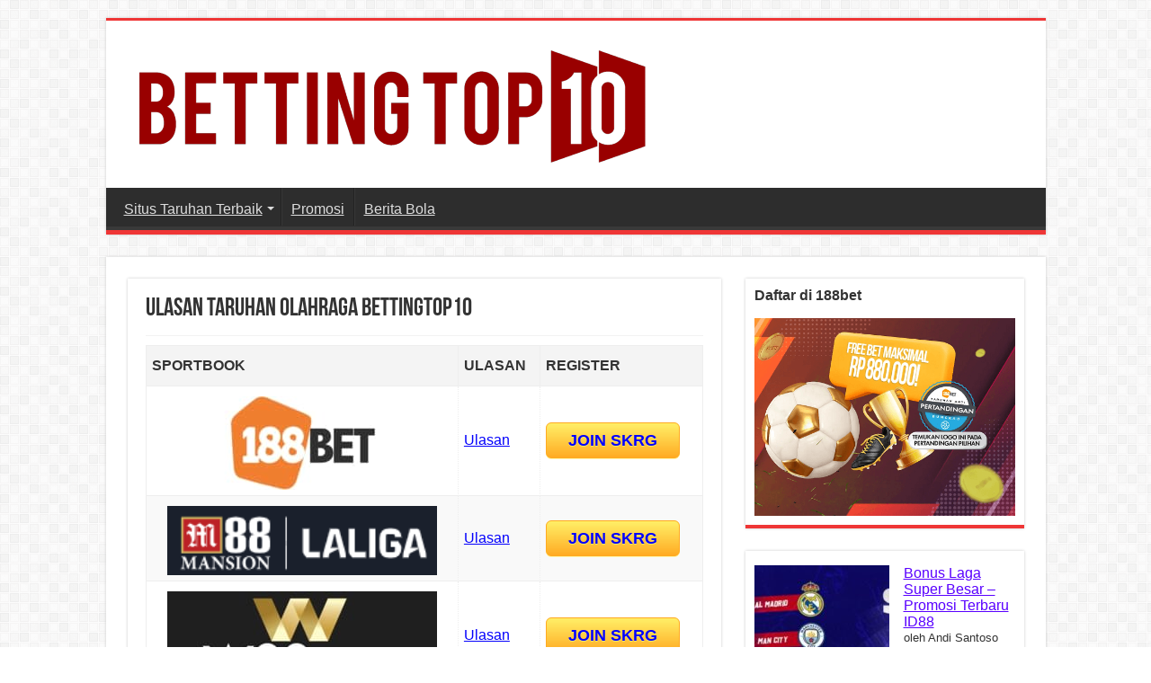

--- FILE ---
content_type: text/html; charset=UTF-8
request_url: https://topindobets.com/
body_size: 18912
content:
<!DOCTYPE html>
<html lang="id" prefix="og: http://ogp.me/ns#" amp="" data-amp-auto-lightbox-disable transformed="self;v=1" i-amphtml-layout="" i-amphtml-no-boilerplate="">
<head><meta charset="UTF-8"><meta name="viewport" content="width=device-width"><link rel="preconnect" href="https://cdn.ampproject.org"><style amp-runtime="" i-amphtml-version="012512221826001">html{overflow-x:hidden!important}html.i-amphtml-fie{height:100%!important;width:100%!important}html:not([amp4ads]),html:not([amp4ads]) body{height:auto!important}html:not([amp4ads]) body{margin:0!important}body{-webkit-text-size-adjust:100%;-moz-text-size-adjust:100%;-ms-text-size-adjust:100%;text-size-adjust:100%}html.i-amphtml-singledoc.i-amphtml-embedded{-ms-touch-action:pan-y pinch-zoom;touch-action:pan-y pinch-zoom}html.i-amphtml-fie>body,html.i-amphtml-singledoc>body{overflow:visible!important}html.i-amphtml-fie:not(.i-amphtml-inabox)>body,html.i-amphtml-singledoc:not(.i-amphtml-inabox)>body{position:relative!important}html.i-amphtml-ios-embed-legacy>body{overflow-x:hidden!important;overflow-y:auto!important;position:absolute!important}html.i-amphtml-ios-embed{overflow-y:auto!important;position:static}#i-amphtml-wrapper{overflow-x:hidden!important;overflow-y:auto!important;position:absolute!important;top:0!important;left:0!important;right:0!important;bottom:0!important;margin:0!important;display:block!important}html.i-amphtml-ios-embed.i-amphtml-ios-overscroll,html.i-amphtml-ios-embed.i-amphtml-ios-overscroll>#i-amphtml-wrapper{-webkit-overflow-scrolling:touch!important}#i-amphtml-wrapper>body{position:relative!important;border-top:1px solid transparent!important}#i-amphtml-wrapper+body{visibility:visible}#i-amphtml-wrapper+body .i-amphtml-lightbox-element,#i-amphtml-wrapper+body[i-amphtml-lightbox]{visibility:hidden}#i-amphtml-wrapper+body[i-amphtml-lightbox] .i-amphtml-lightbox-element{visibility:visible}#i-amphtml-wrapper.i-amphtml-scroll-disabled,.i-amphtml-scroll-disabled{overflow-x:hidden!important;overflow-y:hidden!important}amp-instagram{padding:54px 0px 0px!important;background-color:#fff}amp-iframe iframe{box-sizing:border-box!important}[amp-access][amp-access-hide]{display:none}[subscriptions-dialog],body:not(.i-amphtml-subs-ready) [subscriptions-action],body:not(.i-amphtml-subs-ready) [subscriptions-section]{display:none!important}amp-experiment,amp-live-list>[update]{display:none}amp-list[resizable-children]>.i-amphtml-loading-container.amp-hidden{display:none!important}amp-list [fetch-error],amp-list[load-more] [load-more-button],amp-list[load-more] [load-more-end],amp-list[load-more] [load-more-failed],amp-list[load-more] [load-more-loading]{display:none}amp-list[diffable] div[role=list]{display:block}amp-story-page,amp-story[standalone]{min-height:1px!important;display:block!important;height:100%!important;margin:0!important;padding:0!important;overflow:hidden!important;width:100%!important}amp-story[standalone]{background-color:#000!important;position:relative!important}amp-story-page{background-color:#757575}amp-story .amp-active>div,amp-story .i-amphtml-loader-background{display:none!important}amp-story-page:not(:first-of-type):not([distance]):not([active]){transform:translateY(1000vh)!important}amp-autocomplete{position:relative!important;display:inline-block!important}amp-autocomplete>input,amp-autocomplete>textarea{padding:0.5rem;border:1px solid rgba(0,0,0,.33)}.i-amphtml-autocomplete-results,amp-autocomplete>input,amp-autocomplete>textarea{font-size:1rem;line-height:1.5rem}[amp-fx^=fly-in]{visibility:hidden}amp-script[nodom],amp-script[sandboxed]{position:fixed!important;top:0!important;width:1px!important;height:1px!important;overflow:hidden!important;visibility:hidden}
/*# sourceURL=/css/ampdoc.css*/[hidden]{display:none!important}.i-amphtml-element{display:inline-block}.i-amphtml-blurry-placeholder{transition:opacity 0.3s cubic-bezier(0.0,0.0,0.2,1)!important;pointer-events:none}[layout=nodisplay]:not(.i-amphtml-element){display:none!important}.i-amphtml-layout-fixed,[layout=fixed][width][height]:not(.i-amphtml-layout-fixed){display:inline-block;position:relative}.i-amphtml-layout-responsive,[layout=responsive][width][height]:not(.i-amphtml-layout-responsive),[width][height][heights]:not([layout]):not(.i-amphtml-layout-responsive),[width][height][sizes]:not(img):not([layout]):not(.i-amphtml-layout-responsive){display:block;position:relative}.i-amphtml-layout-intrinsic,[layout=intrinsic][width][height]:not(.i-amphtml-layout-intrinsic){display:inline-block;position:relative;max-width:100%}.i-amphtml-layout-intrinsic .i-amphtml-sizer{max-width:100%}.i-amphtml-intrinsic-sizer{max-width:100%;display:block!important}.i-amphtml-layout-container,.i-amphtml-layout-fixed-height,[layout=container],[layout=fixed-height][height]:not(.i-amphtml-layout-fixed-height){display:block;position:relative}.i-amphtml-layout-fill,.i-amphtml-layout-fill.i-amphtml-notbuilt,[layout=fill]:not(.i-amphtml-layout-fill),body noscript>*{display:block;overflow:hidden!important;position:absolute;top:0;left:0;bottom:0;right:0}body noscript>*{position:absolute!important;width:100%;height:100%;z-index:2}body noscript{display:inline!important}.i-amphtml-layout-flex-item,[layout=flex-item]:not(.i-amphtml-layout-flex-item){display:block;position:relative;-ms-flex:1 1 auto;flex:1 1 auto}.i-amphtml-layout-fluid{position:relative}.i-amphtml-layout-size-defined{overflow:hidden!important}.i-amphtml-layout-awaiting-size{position:absolute!important;top:auto!important;bottom:auto!important}i-amphtml-sizer{display:block!important}@supports (aspect-ratio:1/1){i-amphtml-sizer.i-amphtml-disable-ar{display:none!important}}.i-amphtml-blurry-placeholder,.i-amphtml-fill-content{display:block;height:0;max-height:100%;max-width:100%;min-height:100%;min-width:100%;width:0;margin:auto}.i-amphtml-layout-size-defined .i-amphtml-fill-content{position:absolute;top:0;left:0;bottom:0;right:0}.i-amphtml-replaced-content,.i-amphtml-screen-reader{padding:0!important;border:none!important}.i-amphtml-screen-reader{position:fixed!important;top:0px!important;left:0px!important;width:4px!important;height:4px!important;opacity:0!important;overflow:hidden!important;margin:0!important;display:block!important;visibility:visible!important}.i-amphtml-screen-reader~.i-amphtml-screen-reader{left:8px!important}.i-amphtml-screen-reader~.i-amphtml-screen-reader~.i-amphtml-screen-reader{left:12px!important}.i-amphtml-screen-reader~.i-amphtml-screen-reader~.i-amphtml-screen-reader~.i-amphtml-screen-reader{left:16px!important}.i-amphtml-unresolved{position:relative;overflow:hidden!important}.i-amphtml-select-disabled{-webkit-user-select:none!important;-ms-user-select:none!important;user-select:none!important}.i-amphtml-notbuilt,[layout]:not(.i-amphtml-element),[width][height][heights]:not([layout]):not(.i-amphtml-element),[width][height][sizes]:not(img):not([layout]):not(.i-amphtml-element){position:relative;overflow:hidden!important;color:transparent!important}.i-amphtml-notbuilt:not(.i-amphtml-layout-container)>*,[layout]:not([layout=container]):not(.i-amphtml-element)>*,[width][height][heights]:not([layout]):not(.i-amphtml-element)>*,[width][height][sizes]:not([layout]):not(.i-amphtml-element)>*{display:none}amp-img:not(.i-amphtml-element)[i-amphtml-ssr]>img.i-amphtml-fill-content{display:block}.i-amphtml-notbuilt:not(.i-amphtml-layout-container),[layout]:not([layout=container]):not(.i-amphtml-element),[width][height][heights]:not([layout]):not(.i-amphtml-element),[width][height][sizes]:not(img):not([layout]):not(.i-amphtml-element){color:transparent!important;line-height:0!important}.i-amphtml-ghost{visibility:hidden!important}.i-amphtml-element>[placeholder],[layout]:not(.i-amphtml-element)>[placeholder],[width][height][heights]:not([layout]):not(.i-amphtml-element)>[placeholder],[width][height][sizes]:not([layout]):not(.i-amphtml-element)>[placeholder]{display:block;line-height:normal}.i-amphtml-element>[placeholder].amp-hidden,.i-amphtml-element>[placeholder].hidden{visibility:hidden}.i-amphtml-element:not(.amp-notsupported)>[fallback],.i-amphtml-layout-container>[placeholder].amp-hidden,.i-amphtml-layout-container>[placeholder].hidden{display:none}.i-amphtml-layout-size-defined>[fallback],.i-amphtml-layout-size-defined>[placeholder]{position:absolute!important;top:0!important;left:0!important;right:0!important;bottom:0!important;z-index:1}amp-img[i-amphtml-ssr]:not(.i-amphtml-element)>[placeholder]{z-index:auto}.i-amphtml-notbuilt>[placeholder]{display:block!important}.i-amphtml-hidden-by-media-query{display:none!important}.i-amphtml-element-error{background:red!important;color:#fff!important;position:relative!important}.i-amphtml-element-error:before{content:attr(error-message)}i-amp-scroll-container,i-amphtml-scroll-container{position:absolute;top:0;left:0;right:0;bottom:0;display:block}i-amp-scroll-container.amp-active,i-amphtml-scroll-container.amp-active{overflow:auto;-webkit-overflow-scrolling:touch}.i-amphtml-loading-container{display:block!important;pointer-events:none;z-index:1}.i-amphtml-notbuilt>.i-amphtml-loading-container{display:block!important}.i-amphtml-loading-container.amp-hidden{visibility:hidden}.i-amphtml-element>[overflow]{cursor:pointer;position:relative;z-index:2;visibility:hidden;display:initial;line-height:normal}.i-amphtml-layout-size-defined>[overflow]{position:absolute}.i-amphtml-element>[overflow].amp-visible{visibility:visible}template{display:none!important}.amp-border-box,.amp-border-box *,.amp-border-box :after,.amp-border-box :before{box-sizing:border-box}amp-pixel{display:none!important}amp-analytics,amp-auto-ads,amp-story-auto-ads{position:fixed!important;top:0!important;width:1px!important;height:1px!important;overflow:hidden!important;visibility:hidden}amp-story{visibility:hidden!important}html.i-amphtml-fie>amp-analytics{position:initial!important}[visible-when-invalid]:not(.visible),form [submit-error],form [submit-success],form [submitting]{display:none}amp-accordion{display:block!important}@media (min-width:1px){:where(amp-accordion>section)>:first-child{margin:0;background-color:#efefef;padding-right:20px;border:1px solid #dfdfdf}:where(amp-accordion>section)>:last-child{margin:0}}amp-accordion>section{float:none!important}amp-accordion>section>*{float:none!important;display:block!important;overflow:hidden!important;position:relative!important}amp-accordion,amp-accordion>section{margin:0}amp-accordion:not(.i-amphtml-built)>section>:last-child{display:none!important}amp-accordion:not(.i-amphtml-built)>section[expanded]>:last-child{display:block!important}
/*# sourceURL=/css/ampshared.css*/</style><meta property="og:title" content="Bettingtop10"><meta property="og:type" content="website"><meta property="og:description" content=""><meta property="og:url" content="https://topindobets.com/"><meta property="og:site_name" content="Bettingtop10"><meta name="robots" content="index, follow, max-image-preview:large, max-snippet:-1, max-video-preview:-1"><meta name="description" content="Kami berkomitmen untuk menghadirkan situs taruhan terbaik bagi semua pemain, baik pemain baru maupun yang sudah berpengalaman, dan dari berbagai latar belakang"><meta property="og:locale" content="id_ID"><meta property="og:type" content="website"><meta property="og:title" content="Taruhan Olahraga 2025 - Bettingtop10 Indonesia"><meta property="og:description" content="Kami berkomitmen untuk menghadirkan situs taruhan terbaik bagi semua pemain, baik pemain baru maupun yang sudah berpengalaman, dan dari berbagai latar belakang"><meta property="og:url" content="https://topindobets.com/"><meta property="og:site_name" content="Bettingtop10"><meta property="article:modified_time" content="2025-02-03T07:41:46+00:00"><meta property="og:image" content="https://topindobets.com/wp-content/uploads/2018/05/bettingtop10-logo-1024x249.png"><meta name="twitter:card" content="summary_large_image"><meta name="generator" content="WordPress 6.8.3"><meta name="generator" content="Site Kit by Google 1.170.0"><meta name="generator" content="Powered by WPBakery Page Builder - drag and drop page builder for WordPress."><meta name="google-site-verification" content="0oSmrXZTjSsOqgT4ZcLt8r-husRxa5hbd2QaBFoWUEg"><meta name="google-site-verification" content="NdyG3GFZ8VQthgUjW56-2ww2Dn2N9sAg-4SN3UVBJTI"><meta name="google-site-verification" content="CxFwGxus7PLLfT958d5NgCDT7W2NtmyPwqQznYav_AA"><meta name="google-site-verification" content="9yxoy8RfXtKkOekTmGvLSukeqCwqJRd7Ksbgn2-HUy4"><meta name="generator" content="AMP Plugin v2.5.5; mode=standard"><meta name="msapplication-TileImage" content="https://topindobets.com/wp-content/uploads/2017/10/cropped-Bettingtop10-fav-1-1-270x270.png"><link rel="dns-prefetch" href="//topindobets.com"><link rel="dns-prefetch" href="//www.googletagmanager.com"><link rel="preload" href="https://topindobets.com/wp-content/themes/sahifa/fonts/BebasNeue/BebasNeue-webfont.eot#iefix" as="font" crossorigin=""><link rel="preload" href="https://topindobets.com/wp-content/themes/sahifa/fonts/fontawesome/fontawesome-webfont.eot#iefix&amp;v=4.7.0" as="font" crossorigin=""><link rel="preload" href="https://topindobets.com/wp-content/themes/sahifa/fonts/tiefont/fontello.eot?14434071#iefix" as="font" crossorigin=""><link rel="preload" href="https://topindobets.com/wp-content/themes/sahifa/fonts/tiefont/fontello.svg" as="font" crossorigin=""><link rel="preload" href="https://topindobets.com/wp-content/plugins/js_composer/assets/fonts/vc_icons_v2/fonts/vcpb-plugin-icons.eot?f6ud62#iefix" as="font" crossorigin=""><link rel="preload" href="https://topindobets.com/wp-content/plugins/js_composer/assets/fonts/vc_grid/vc_grid_v1.eot#iefix-9hbgac" as="font" crossorigin=""><script async="" src="https://cdn.ampproject.org/v0.mjs" type="module" crossorigin="anonymous"></script><script async nomodule src="https://cdn.ampproject.org/v0.js" crossorigin="anonymous"></script><script async custom-element="amp-analytics" src="https://cdn.ampproject.org/v0/amp-analytics-0.1.mjs" type="module" crossorigin="anonymous"></script><script async nomodule src="https://cdn.ampproject.org/v0/amp-analytics-0.1.js" crossorigin="anonymous" custom-element="amp-analytics"></script><link rel="shortcut icon" href="https://topindobets.com/wp-content/uploads/2017/10/cropped-Bettingtop10-fav-1-1.png" title="Favicon"><link rel="icon" href="https://topindobets.com/wp-content/uploads/2017/10/cropped-Bettingtop10-fav-1-1-32x32.png" sizes="32x32"><link rel="icon" href="https://topindobets.com/wp-content/uploads/2017/10/cropped-Bettingtop10-fav-1-1-192x192.png" sizes="192x192"><style amp-custom="">img:is([sizes="auto" i], [sizes^="auto," i]){contain-intrinsic-size:3000px 1500px}:where(.wp-block-button__link){border-radius:9999px;box-shadow:none;padding:calc(.667em + 2px) calc(1.333em + 2px);text-decoration:none}:root :where(.wp-block-button .wp-block-button__link.is-style-outline),:root :where(.wp-block-button.is-style-outline>.wp-block-button__link){border:2px solid;padding:.667em 1.333em}:root :where(.wp-block-button .wp-block-button__link.is-style-outline:not(.has-text-color)),:root :where(.wp-block-button.is-style-outline>.wp-block-button__link:not(.has-text-color)){color:currentColor}:root :where(.wp-block-button .wp-block-button__link.is-style-outline:not(.has-background)),:root :where(.wp-block-button.is-style-outline>.wp-block-button__link:not(.has-background)){background-color:initial;background-image:none}:where(.wp-block-calendar table:not(.has-background) th){background:#ddd}:where(.wp-block-columns){margin-bottom:1.75em}:where(.wp-block-columns.has-background){padding:1.25em 2.375em}:where(.wp-block-post-comments input[type=submit]){border:none}:where(.wp-block-cover-image:not(.has-text-color)),:where(.wp-block-cover:not(.has-text-color)){color:#fff}:where(.wp-block-cover-image.is-light:not(.has-text-color)),:where(.wp-block-cover.is-light:not(.has-text-color)){color:#000}:root :where(.wp-block-cover h1:not(.has-text-color)),:root :where(.wp-block-cover h2:not(.has-text-color)),:root :where(.wp-block-cover h3:not(.has-text-color)),:root :where(.wp-block-cover h4:not(.has-text-color)),:root :where(.wp-block-cover h5:not(.has-text-color)),:root :where(.wp-block-cover h6:not(.has-text-color)),:root :where(.wp-block-cover p:not(.has-text-color)){color:inherit}:where(.wp-block-file){margin-bottom:1.5em}:where(.wp-block-file__button){border-radius:2em;display:inline-block;padding:.5em 1em}:where(.wp-block-file__button):is(a):active,:where(.wp-block-file__button):is(a):focus,:where(.wp-block-file__button):is(a):hover,:where(.wp-block-file__button):is(a):visited{box-shadow:none;color:#fff;opacity:.85;text-decoration:none}:where(.wp-block-group.wp-block-group-is-layout-constrained){position:relative}.wp-block-image>a,.wp-block-image>figure>a{display:inline-block}.wp-block-image img{box-sizing:border-box;height:auto;max-width:100%;vertical-align:bottom}.wp-block-image[data-amp-original-style*=border-radius] img,.wp-block-image[data-amp-original-style*=border-radius]>a{border-radius:inherit}.wp-block-image.aligncenter{text-align:center}.wp-block-image .aligncenter,.wp-block-image .alignleft,.wp-block-image .alignright,.wp-block-image.aligncenter,.wp-block-image.alignleft,.wp-block-image.alignright{display:table}.wp-block-image .alignleft{float:left;margin:.5em 1em .5em 0}.wp-block-image .alignright{float:right;margin:.5em 0 .5em 1em}.wp-block-image .aligncenter{margin-left:auto;margin-right:auto}.wp-block-image :where(figcaption){margin-bottom:1em;margin-top:.5em}.wp-block-image figure{margin:0}@keyframes show-content-image{0%{visibility:hidden}99%{visibility:hidden}to{visibility:visible}}@keyframes turn-on-visibility{0%{opacity:0}to{opacity:1}}@keyframes turn-off-visibility{0%{opacity:1;visibility:visible}99%{opacity:0;visibility:visible}to{opacity:0;visibility:hidden}}@keyframes lightbox-zoom-in{0%{transform:translate(calc(( -100vw + var(--wp--lightbox-scrollbar-width) ) / 2 + var(--wp--lightbox-initial-left-position)),calc(-50vh + var(--wp--lightbox-initial-top-position))) scale(var(--wp--lightbox-scale))}to{transform:translate(-50%,-50%) scale(1)}}@keyframes lightbox-zoom-out{0%{transform:translate(-50%,-50%) scale(1);visibility:visible}99%{visibility:visible}to{transform:translate(calc(( -100vw + var(--wp--lightbox-scrollbar-width) ) / 2 + var(--wp--lightbox-initial-left-position)),calc(-50vh + var(--wp--lightbox-initial-top-position))) scale(var(--wp--lightbox-scale));visibility:hidden}}:where(.wp-block-latest-comments:not([data-amp-original-style*=line-height] .wp-block-latest-comments__comment)){line-height:1.1}:where(.wp-block-latest-comments:not([data-amp-original-style*=line-height] .wp-block-latest-comments__comment-excerpt p)){line-height:1.8}.has-dates :where(.wp-block-latest-comments:not([data-amp-original-style*=line-height])){line-height:1.5}.wp-block-latest-posts{box-sizing:border-box}.wp-block-latest-posts.alignleft{margin-right:2em}.wp-block-latest-posts.alignright{margin-left:2em}.wp-block-latest-posts.wp-block-latest-posts__list{list-style:none}.wp-block-latest-posts.wp-block-latest-posts__list li{clear:both;overflow-wrap:break-word}:root :where(.wp-block-latest-posts.is-grid){padding:0}:root :where(.wp-block-latest-posts.wp-block-latest-posts__list){padding-left:0}.wp-block-latest-posts__post-author,.wp-block-latest-posts__post-date{display:block;font-size:.8125em}.wp-block-latest-posts__post-excerpt{margin-bottom:1em;margin-top:.5em}.wp-block-latest-posts__featured-image a{display:inline-block}.wp-block-latest-posts__featured-image img{height:auto;max-width:100%;width:auto}.wp-block-latest-posts__featured-image.alignleft{float:left;margin-right:1em}.wp-block-latest-posts__featured-image.alignright{float:right;margin-left:1em}.wp-block-latest-posts__featured-image.aligncenter{margin-bottom:1em;text-align:center}ul{box-sizing:border-box}:root :where(.wp-block-list.has-background){padding:1.25em 2.375em}:where(.wp-block-navigation.has-background .wp-block-navigation-item a:not(.wp-element-button)),:where(.wp-block-navigation.has-background .wp-block-navigation-submenu a:not(.wp-element-button)){padding:.5em 1em}:where(.wp-block-navigation .wp-block-navigation__submenu-container .wp-block-navigation-item a:not(.wp-element-button)),:where(.wp-block-navigation .wp-block-navigation__submenu-container .wp-block-navigation-submenu a:not(.wp-element-button)),:where(.wp-block-navigation .wp-block-navigation__submenu-container .wp-block-navigation-submenu button.wp-block-navigation-item__content),:where(.wp-block-navigation .wp-block-navigation__submenu-container .wp-block-pages-list__item button.wp-block-navigation-item__content){padding:.5em 1em}@keyframes overlay-menu__fade-in-animation{0%{opacity:0;transform:translateY(.5em)}to{opacity:1;transform:translateY(0)}}:root :where(p.has-background){padding:1.25em 2.375em}:where(p.has-text-color:not(.has-link-color)) a{color:inherit}:where(.wp-block-post-excerpt){box-sizing:border-box;margin-bottom:var(--wp--style--block-gap);margin-top:var(--wp--style--block-gap)}:where(.wp-block-preformatted.has-background){padding:1.25em 2.375em}:where(.wp-block-search__button){border:1px solid #ccc;padding:6px 10px}:where(.wp-block-search__input){font-family:inherit;font-size:inherit;font-style:inherit;font-weight:inherit;letter-spacing:inherit;line-height:inherit;text-transform:inherit}:where(.wp-block-search__button-inside .wp-block-search__inside-wrapper){border:1px solid #949494;box-sizing:border-box;padding:4px}:where(.wp-block-search__button-inside .wp-block-search__inside-wrapper) :where(.wp-block-search__button){padding:4px 8px}:root :where(.wp-block-separator.is-style-dots){height:auto;line-height:1;text-align:center}:root :where(.wp-block-separator.is-style-dots):before{color:currentColor;content:"···";font-family:serif;font-size:1.5em;letter-spacing:2em;padding-left:2em}:root :where(.wp-block-site-logo.is-style-rounded){border-radius:9999px}:root :where(.wp-block-social-links .wp-social-link a){padding:.25em}:root :where(.wp-block-social-links.is-style-logos-only .wp-social-link a){padding:0}:root :where(.wp-block-social-links.is-style-pill-shape .wp-social-link a){padding-left:.6666666667em;padding-right:.6666666667em}:root :where(.wp-block-tag-cloud.is-style-outline){display:flex;flex-wrap:wrap;gap:1ch}:root :where(.wp-block-tag-cloud.is-style-outline a){border:1px solid;margin-right:0;padding:1ch 2ch}:root :where(.wp-block-tag-cloud.is-style-outline a):not(#_#_#_#_#_#_#_#_){font-size:unset;text-decoration:none}:root :where(.wp-block-table-of-contents){box-sizing:border-box}:where(.wp-block-term-description){box-sizing:border-box;margin-bottom:var(--wp--style--block-gap);margin-top:var(--wp--style--block-gap)}:where(pre.wp-block-verse){font-family:inherit}:root{--wp--preset--font-size--normal:16px;--wp--preset--font-size--huge:42px}.aligncenter{clear:both}html :where(.has-border-color){border-style:solid}html :where([data-amp-original-style*=border-top-color]){border-top-style:solid}html :where([data-amp-original-style*=border-right-color]){border-right-style:solid}html :where([data-amp-original-style*=border-bottom-color]){border-bottom-style:solid}html :where([data-amp-original-style*=border-left-color]){border-left-style:solid}html :where([data-amp-original-style*=border-width]){border-style:solid}html :where([data-amp-original-style*=border-top-width]){border-top-style:solid}html :where([data-amp-original-style*=border-right-width]){border-right-style:solid}html :where([data-amp-original-style*=border-bottom-width]){border-bottom-style:solid}html :where([data-amp-original-style*=border-left-width]){border-left-style:solid}html :where(img[class*=wp-image-]){height:auto;max-width:100%}:where(figure){margin:0 0 1em}html :where(.is-position-sticky){--wp-admin--admin-bar--position-offset:var(--wp-admin--admin-bar--height,0px)}@media screen and (max-width:600px){html :where(.is-position-sticky){--wp-admin--admin-bar--position-offset:0px}}:root{--wp--preset--aspect-ratio--square:1;--wp--preset--aspect-ratio--4-3:4/3;--wp--preset--aspect-ratio--3-4:3/4;--wp--preset--aspect-ratio--3-2:3/2;--wp--preset--aspect-ratio--2-3:2/3;--wp--preset--aspect-ratio--16-9:16/9;--wp--preset--aspect-ratio--9-16:9/16;--wp--preset--color--black:#000;--wp--preset--color--cyan-bluish-gray:#abb8c3;--wp--preset--color--white:#fff;--wp--preset--color--pale-pink:#f78da7;--wp--preset--color--vivid-red:#cf2e2e;--wp--preset--color--luminous-vivid-orange:#ff6900;--wp--preset--color--luminous-vivid-amber:#fcb900;--wp--preset--color--light-green-cyan:#7bdcb5;--wp--preset--color--vivid-green-cyan:#00d084;--wp--preset--color--pale-cyan-blue:#8ed1fc;--wp--preset--color--vivid-cyan-blue:#0693e3;--wp--preset--color--vivid-purple:#9b51e0;--wp--preset--gradient--vivid-cyan-blue-to-vivid-purple:linear-gradient(135deg,rgba(6,147,227,1) 0%,#9b51e0 100%);--wp--preset--gradient--light-green-cyan-to-vivid-green-cyan:linear-gradient(135deg,#7adcb4 0%,#00d082 100%);--wp--preset--gradient--luminous-vivid-amber-to-luminous-vivid-orange:linear-gradient(135deg,rgba(252,185,0,1) 0%,rgba(255,105,0,1) 100%);--wp--preset--gradient--luminous-vivid-orange-to-vivid-red:linear-gradient(135deg,rgba(255,105,0,1) 0%,#cf2e2e 100%);--wp--preset--gradient--very-light-gray-to-cyan-bluish-gray:linear-gradient(135deg,#eee 0%,#a9b8c3 100%);--wp--preset--gradient--cool-to-warm-spectrum:linear-gradient(135deg,#4aeadc 0%,#9778d1 20%,#cf2aba 40%,#ee2c82 60%,#fb6962 80%,#fef84c 100%);--wp--preset--gradient--blush-light-purple:linear-gradient(135deg,#ffceec 0%,#9896f0 100%);--wp--preset--gradient--blush-bordeaux:linear-gradient(135deg,#fecda5 0%,#fe2d2d 50%,#6b003e 100%);--wp--preset--gradient--luminous-dusk:linear-gradient(135deg,#ffcb70 0%,#c751c0 50%,#4158d0 100%);--wp--preset--gradient--pale-ocean:linear-gradient(135deg,#fff5cb 0%,#b6e3d4 50%,#33a7b5 100%);--wp--preset--gradient--electric-grass:linear-gradient(135deg,#caf880 0%,#71ce7e 100%);--wp--preset--gradient--midnight:linear-gradient(135deg,#020381 0%,#2874fc 100%);--wp--preset--font-size--small:13px;--wp--preset--font-size--medium:20px;--wp--preset--font-size--large:36px;--wp--preset--font-size--x-large:42px;--wp--preset--spacing--20:.44rem;--wp--preset--spacing--30:.67rem;--wp--preset--spacing--40:1rem;--wp--preset--spacing--50:1.5rem;--wp--preset--spacing--60:2.25rem;--wp--preset--spacing--70:3.38rem;--wp--preset--spacing--80:5.06rem;--wp--preset--shadow--natural:6px 6px 9px rgba(0,0,0,.2);--wp--preset--shadow--deep:12px 12px 50px rgba(0,0,0,.4);--wp--preset--shadow--sharp:6px 6px 0px rgba(0,0,0,.2);--wp--preset--shadow--outlined:6px 6px 0px -3px rgba(255,255,255,1),6px 6px rgba(0,0,0,1);--wp--preset--shadow--crisp:6px 6px 0px rgba(0,0,0,1)}:where(.is-layout-flex){gap:.5em}:where(.is-layout-grid){gap:.5em}:where(.wp-block-columns.is-layout-flex){gap:2em}:where(.wp-block-columns.is-layout-grid){gap:2em}:where(.wp-block-post-template.is-layout-flex){gap:1.25em}:where(.wp-block-post-template.is-layout-grid){gap:1.25em}.has-small-font-size:not(#_#_#_#_#_#_#_){font-size:var(--wp--preset--font-size--small)}:where(.wp-block-post-template.is-layout-flex){gap:1.25em}:where(.wp-block-post-template.is-layout-grid){gap:1.25em}:where(.wp-block-columns.is-layout-flex){gap:2em}:where(.wp-block-columns.is-layout-grid){gap:2em}:root :where(.wp-block-pullquote){font-size:1.5em;line-height:1.6}*{padding:0;margin:0;outline:none;list-style:none;border:0 none}*,*:before,*:after{-webkit-box-sizing:border-box;-moz-box-sizing:border-box;-ms-box-sizing:border-box;box-sizing:border-box}html{-ms-touch-action:manipulation;touch-action:manipulation}body{background:#fff url("https://topindobets.com/wp-content/themes/sahifa/images/patterns/body-bg7.png");color:#333;font-family:"Droid Sans",Arial,Verdana,sans-serif;font-size:13px}h1,h2{font-weight:normal}.alignright{float:right}.alignleft{float:left}.aligncenter{clear:both;margin-left:auto;margin-right:auto}a{color:#444;text-decoration:none}a:hover{color:#000}.clear{clear:both}#theme-header:after,#main-nav:after{display:block;visibility:hidden;clear:both;height:0;content:" "}a,.post-title a,.main-menu li a{-webkit-transition:all .2s ease-in-out;-moz-transition:all .2s ease-in-out;-ms-transition:all .2s ease-in-out;-o-transition:all .2s ease-in-out;transition:all .2s ease-in-out}::-moz-selection{background:#f9a386;color:#fff;text-shadow:none}::selection{background:#f9a386;color:#fff;text-shadow:none}::-webkit-scrollbar-track{background:#fff;-webkit-box-shadow:inset 1px 1px 2px #e0e0e0;border:1px solid #d8d8d8}::-webkit-scrollbar-thumb{background:#f88c00;-webkit-box-shadow:inset 1px 1px 2px rgba(155,155,155,.4)}::-webkit-scrollbar-thumb:hover{-webkit-box-shadow:inset 1px 1px 10px rgba(0,0,0,.3)}::-webkit-scrollbar-thumb:active{background:#888;-webkit-box-shadow:inset 1px 1px 2px rgba(0,0,0,.3)}@font-face{font-family:"BebasNeueRegular";src:url("https://topindobets.com/wp-content/themes/sahifa/fonts/BebasNeue/BebasNeue-webfont.eot");src:url("https://topindobets.com/wp-content/themes/sahifa/fonts/BebasNeue/BebasNeue-webfont.eot#iefix") format("embedded-opentype"),url("https://topindobets.com/wp-content/themes/sahifa/fonts/BebasNeue/BebasNeue-webfont.woff") format("woff"),url("https://topindobets.com/wp-content/themes/sahifa/fonts/BebasNeue/BebasNeue-webfont.ttf") format("truetype"),url("https://topindobets.com/wp-content/themes/sahifa/fonts/BebasNeue/BebasNeue-webfont.svg#BebasNeueRegular") format("svg");font-weight:normal;font-style:normal}@font-face{font-family:"FontAwesome";src:url("https://topindobets.com/wp-content/themes/sahifa/fonts/fontawesome/fontawesome-webfont.eot?v=4.7.0");src:url("https://topindobets.com/wp-content/themes/sahifa/fonts/fontawesome/fontawesome-webfont.eot#iefix&v=4.7.0") format("embedded-opentype"),url("https://topindobets.com/wp-content/themes/sahifa/fonts/fontawesome/fontawesome-webfont.woff2?v=4.7.0") format("woff2"),url("https://topindobets.com/wp-content/themes/sahifa/fonts/fontawesome/fontawesome-webfont.woff?v=4.7.0") format("woff"),url("https://topindobets.com/wp-content/themes/sahifa/fonts/fontawesome/fontawesome-webfont.ttf?v=4.7.0") format("truetype"),url("https://topindobets.com/wp-content/themes/sahifa/fonts/fontawesome/fontawesome-webfont.svg?v=4.7.0#fontawesomeregular") format("svg");font-weight:normal;font-style:normal}@-webkit-keyframes fa-spin{0%{-webkit-transform:rotate(0deg);transform:rotate(0deg)}100%{-webkit-transform:rotate(359deg);transform:rotate(359deg)}}@keyframes fa-spin{0%{-webkit-transform:rotate(0deg);transform:rotate(0deg)}100%{-webkit-transform:rotate(359deg);transform:rotate(359deg)}}.fa-facebook:before{content:""}.fa{display:inline-block;font:normal normal normal 14px/1 FontAwesome;font-size:inherit;text-rendering:auto;-webkit-font-smoothing:antialiased;-moz-osx-font-smoothing:grayscale;transform:none}@font-face{font-family:"tiefontello";src:url("https://topindobets.com/wp-content/themes/sahifa/fonts/tiefont/fontello.eot");src:url("https://topindobets.com/wp-content/themes/sahifa/fonts/tiefont/fontello.eot?14434071#iefix") format("embedded-opentype"),url("https://topindobets.com/wp-content/themes/sahifa/fonts/tiefont/fontello.woff") format("woff"),url("https://topindobets.com/wp-content/themes/sahifa/fonts/tiefont/fontello.ttf") format("truetype"),url("https://topindobets.com/wp-content/themes/sahifa/fonts/tiefont/fontello.svg") format("svg");font-weight:normal;font-style:normal}@media screen and (-webkit-min-device-pixel-ratio:0){@font-face{font-family:"tiefontello";src:url("https://topindobets.com/wp-content/themes/sahifa/fonts/tiefont/fontello.svg") format("svg")}}[class^="tieicon-"]:before,[class*=" tieicon-"]:before{font-family:"tiefontello";font-style:normal;font-weight:normal;speak:none;display:inline-block;text-decoration:inherit;min-width:1em;text-align:center;font-variant:normal;text-transform:none;line-height:1em}.wrapper-outer{position:relative}.background-cover{position:fixed;background-repeat:no-repeat;top:0;left:0;z-index:0;overflow:hidden;width:100%;height:100%;-webkit-background-size:cover;-moz-background-size:cover;-o-background-size:cover;background-size:cover}.container{width:1045px;margin:0 auto}#wrapper.boxed{margin:0 auto}#wrapper.boxed #theme-header,#wrapper.boxed #main-content{width:1045px;-webkit-box-shadow:0 0 3px #cacaca;-moz-box-shadow:0 0 3px #cacaca;box-shadow:0 0 3px #cacaca}#wrapper.boxed #main-content{padding-right:24px;padding-left:24px}#theme-header{background:#fff;margin:20px auto 25px;border-top:3px solid #f88c00;position:relative}#main-nav ul li.menu-item-has-children:after{position:absolute;right:7px;top:50%;display:inline-block;content:"";width:0;height:0;border:4px solid transparent;border-top:4px solid #bbb}#main-nav ul ul li.menu-item-has-children:after{border:4px solid transparent;border-left-color:#bbb}.footer-bottom .social-icons a{opacity:.5}.footer-bottom .social-icons a:hover{top:0;opacity:1}.footer-bottom .social-icons i:before{padding:0 2px;line-height:24px;font-size:14px}.header-content{padding:20px 15px;margin:0 auto}.logo{float:left}.logo img{max-width:100%}.logo h1,.logo h2{font:bold 32pt arial}.logo strong{display:none}.logo span{font-weight:normal;font-size:14px;display:block;clear:both}#main-nav{margin:0 auto;background:#2d2d2d;box-shadow:inset -1px -5px 0px -1px #393939;min-height:52px;border-bottom:5px solid #f88c00}#main-nav .container{position:relative}#main-nav .main-menu{margin-left:10px}#main-nav ul li{font-size:13px;position:relative;display:inline-block;float:left;border:1px solid #222;border-width:0 0 0 1px;height:42px}#main-nav ul li:first-child,#main-nav ul li:first-child a{border:0 none}#main-nav ul li:last-child a{border-right-width:0}#main-nav ul li a{display:block;height:42px;position:relative;line-height:47px;color:#ddd;padding:0 10px;border:1px solid #383838;border-width:0 0 0 1px}#main-nav ul li i.fa{margin-right:5px}#main-nav ul li.menu-item-has-children a{padding-right:20px}#main-nav ul li.menu-item-has-children:after{border-top-color:#ddd}#main-nav ul ul li.menu-item-has-children:after{border-left-color:#ddd}#main-nav ul > li.menu-item-has-children:hover > a:after{content:"";position:absolute;left:20px;top:36px;border-width:0 8px 8px;border-style:solid;border-color:transparent transparent #f88c00;display:block;width:0;z-index:200;-webkit-animation:tieFadeInDown .2s ease-in;-moz-animation:tieFadeInDown .2s ease-in;animation:tieFadeInDown .2s ease-in}#main-nav ul ul > li.menu-item-has-children:hover > a:after{display:none}#main-nav ul ul.sub-menu{width:200px;z-index:250}#main-nav ul ul ul.sub-menu{top:-2px}#main-nav .menu-sub-content{display:none;padding:0;position:absolute;z-index:205;border-top:2px solid #f88c00;background:#2d2d2d;color:#999;-webkit-box-shadow:0 3px 4px 1px rgba(0,0,0,.2);box-shadow:0 3px 4px 1px rgba(0,0,0,.2);-webkit-border-bottom-right-radius:3px;-webkit-border-bottom-left-radius:3px;-moz-border-radius-bottomright:3px;-moz-border-radius-bottomleft:3px;border-bottom-right-radius:3px;border-bottom-left-radius:3px}#main-nav ul ul li,#main-nav ul ul li:first-child{width:100%;border:0 none;border-bottom:1px solid #333;font-size:12px}#main-nav ul ul li:not(#_#_#_#_#_#_#_#_#_),#main-nav ul ul li:first-child:not(#_#_#_#_#_#_#_#_#_){background:none;height:auto;margin:0}#main-nav ul ul ul{border-top:0 none}#main-nav ul ul li:first-child:not(#_#_#_#_#_#_#_#_#_){border-top:0 none}#main-nav ul ul ul{right:auto;left:100%;top:0;z-index:210}#main-nav ul ul a{border:0 none;padding:7px;display:block;margin-right:0;z-index:210;color:#ccc}#main-nav ul ul a:not(#_#_#_#_#_#_#_#_#_){background:none;height:auto;line-height:1.5em}#main-nav ul li:hover > a,#main-nav ul:hover > a{color:#fff}#main-nav ul ul li:hover > a,#main-nav ul ul:hover > a{color:#fff;padding-left:15px;padding-right:5px}#main-nav ul li:hover > ul{display:block;-webkit-animation:tieFadeInDown .2s ease-in;-moz-animation:tieFadeInDown .2s ease-in;animation:tieFadeInDown .2s ease-in}#main-content{background:#fff;margin:20px auto 25px;position:relative;padding:24px 0;-webkit-transform:none}#main-content:after{display:block;visibility:hidden;clear:both;height:0;content:"."}.content{float:left;width:660px}#sidebar .widget-container,.post-listing{background:#fff;border-bottom:4px solid #f88c00;-webkit-box-shadow:0 0 3px #cacaca;-moz-box-shadow:0 0 3px #cacaca;box-shadow:0 0 3px #cacaca}p.post-meta{color:#888;margin:7px 0;font-size:85%}p.post-meta a{color:#888}p.post-meta a:hover{border-bottom:1px #000 dotted;color:#000;text-decoration:none}.post-meta i:before{margin-right:3px}.post-listing.post{margin-bottom:40px}.post-inner{padding:20px}.post-title{font-family:BebasNeueRegular,arial,Georgia,serif;margin-bottom:10px;font-size:28px}.post-inner p.post-meta{border-bottom:1px solid #f2f2f2;padding-bottom:5px;margin-bottom:10px}p.post-meta span{display:inline-block;margin-right:10px}#reading-position-indicator{display:block;height:4px;position:fixed;bottom:0;left:0;background:#ff8500;width:0;z-index:9999;max-width:100%}.entry{word-wrap:break-word;line-height:22px}.entry p{margin-bottom:20px}.entry img{max-width:100%;height:auto}.entry h1,.entry h2{margin-top:25px;margin-bottom:10px;line-height:1em;font-family:Helvetica;font-weight:normal}.entry h1{font-size:36px}.entry h2{font-size:30px}.entry ul{margin:0 0 20px 15px}.entry ul li{list-style:outside disc;list-style-image:none}.entry li{margin:0 0 5px 0}.entry li ul{margin:5px 0 0 15px}.entry table{border-spacing:0;width:100%;border:1px solid #eee;border-collapse:separate;margin-bottom:1.5em}.entry table tr:nth-child(even){background:#f9f9f9}.entry table td,.entry table th{padding:.4em;text-align:left;border-right:1px dotted #eee}.entry table thead th{background:#f4f4f4;border-right:1px solid #eee;border-bottom:1px solid #eee;text-transform:uppercase;padding:.7em .4em;vertical-align:middle}.entry table tbody th{background:#f4f4f4;border-bottom:1px solid #eee}.entry table tbody td{border-bottom:1px solid #eee}.entry table tr th:last-child,.entry table tr td:last-child{border-right:0}.entry table tbody tr:last-child td,.entry table tbody tr:last-child th{border-bottom:0}#sidebar{float:right;width:310px}.theiaStickySidebar:after{content:"";display:table;clear:both}.widget{clear:both;margin-bottom:25px}.widget-container{padding:10px;clear:both}.widget-container li{padding:0 0 5px 0;line-height:18px;overflow:hidden}.widget-container p:not(:last-child){padding-bottom:1em}.widget-container a:hover{text-decoration:underline}.widget_recent_entries .widget-container li{padding:6px 0;border-bottom:1px solid #f2f2f2}.social-icons{text-align:center}.social-icons a{margin:2px;position:relative;text-shadow:none;display:inline-block}img,img.size-full,img.size-large,img.size-medium{max-width:100%;height:auto;vertical-align:middle}img.aligncenter{display:block;margin:5px auto}img.alignright{margin:5px 0 5px 25px;display:inline}img.alignleft{margin:5px 25px 5px 0;display:inline}#theme-footer{position:relative;color:#ddd;background:#333;padding:20px 0;border-top:8px solid #ff8500;margin-top:20px;-webkit-box-shadow:0 -5px 0 rgba(0,0,0,.1);-moz-box-shadow:0 -8px 0 rgba(0,0,0,.1);box-shadow:0 -8px 0 rgba(0,0,0,.1)}#theme-footer a{color:#ccc}#theme-footer a:hover{color:#fff}#footer-widget-area{width:1045px;margin:0 auto}.footer-bottom{position:relative;background:#2e2e2e;line-height:35px;border-top:1px solid #444;color:#ccc;padding:15px 0}.footer-bottom .social-icons{float:right;margin:3px 15px 0;line-height:0}.footer-bottom a{color:#ccc}.footer-bottom a:hover{color:#fff}.inner-wrapper{-webkit-transition:-webkit-transform 500ms ease,opacity 500ms ease;-moz-transition:-moz-transform 500ms ease,opacity 500ms ease;-o-transition:-o-transform 500ms ease,opacity 500ms ease;transition:transform 500ms ease,opacity 500ms ease}@-webkit-keyframes tieFadeInDown{0%{opacity:0;-webkit-transform:translateY(-20px);transform:translateY(-20px)}100%{opacity:1;-webkit-transform:translateY(0);transform:translateY(0)}}@keyframes tieFadeInDown{0%{opacity:0;-webkit-transform:translateY(-20px);-ms-transform:translateY(-20px);transform:translateY(-20px)}100%{opacity:1;-webkit-transform:translateY(0);-ms-transform:translateY(0);transform:translateY(0)}}@media only screen and ( max-width: 1045px ){#wrapper.boxed{width:99%}#wrapper.boxed #theme-header,#wrapper.boxed #main-content,#wrapper.boxed .container{width:100%}#wrapper.boxed #main-content{padding:15px}.footer-bottom .container:not(#_#_#_#_#_#_#_),#footer-widget-area:not(#_#_#_#_#_#_#_){width:98%}.content{width:66.5%}#sidebar{width:32%}}@media only screen and (max-width: 990px){.logo{text-align:center;clear:both}.logo:not(#_#_#_#_#_#_#_){float:none;margin:0}.content,#sidebar{width:100%;float:none}}@media only screen and (max-width: 900px){#main-nav{display:none}#wrapper{background-color:#fff}#wrapper:not(#_#_#_#_#_#_#_){width:100%}#wrapper #theme-header{margin-top:0}#wrapper #theme-header:not(#_#_#_#_#_#_#_#_){width:100%;-webkit-box-shadow:0 0 3px #cacaca;-moz-box-shadow:0 0 3px #cacaca;box-shadow:0 0 3px #cacaca}#wrapper #main-content:not(#_#_#_#_#_#_#_#_){width:99%;padding:0;-webkit-box-shadow:none;-moz-box-shadow:none;box-shadow:none}#wrapper #main-content{margin-top:10px}.header-content{padding-right:0;padding-left:0}.footer-bottom .alignright,.footer-bottom .alignleft,.footer-bottom .social-icons{text-align:center;float:none;width:100%;margin:0;line-height:20px}}@media only screen and (max-width: 350px){.logo{text-align:right;padding-right:20px}.logo img{max-width:50%;height:auto}#main-content{padding-top:0}}@media print{body{font-size:20px}.entry{line-height:40px}.post-listing{border:0 none}.post-title{font-size:42px;line-height:40px;color:#000}#theme-header:not(#_#_#_#_#_#_#_),#sidebar:not(#_#_#_#_#_#_#_),#theme-footer:not(#_#_#_#_#_#_#_),.footer-bottom:not(#_#_#_#_#_#_#_){display:none}.content{float:none;width:100%}}@media screen{body{font-size:16px}#main-nav,#main-nav ul li a{font-size:16px}#main-nav,#sidebar .widget-container,.post-listing{border-bottom-color:#ef3636}#reading-position-indicator{background-color:#ef3636}::-webkit-scrollbar-thumb:not(#_#_#_#_#_#_){background-color:#ef3636}#theme-footer,#theme-header,#main-nav .menu-sub-content,#main-nav ul ul{border-top-color:#ef3636}#main-nav ul > li.menu-item-has-children:hover > a:after{border-color:transparent transparent #ef3636}a{color:#5900ff;text-decoration:underline}body.page .post .entry a{color:#0400fc}body.page .post .entry a:hover{color:#0400fc}.btnid{box-shadow:0px 1px 0px 0px #fff6af;background:linear-gradient(to bottom,#ffec64 5%,#ffab23 100%);background-color:#ffec64;border-radius:6px;border:1px solid #fa2;display:inline-block;cursor:pointer;color:#333;font-family:Arial;font-size:18px;font-weight:bold;padding:8px 24px;text-decoration:none;text-shadow:0px 1px 0px #fe6}.btnid:hover{background:linear-gradient(to bottom,#ffab23 5%,#ffec64 100%);background-color:#ffab23}.btnid:active{position:relative;top:1px}.entry h2{font-size:19px}}.vc_row:after,.vc_row:before{content:" ";display:table}.vc_row:after{clear:both}.vc_column_container{width:100%}.vc_row{margin-left:-15px;margin-right:-15px}.vc_col-sm-12{position:relative;min-height:1px;padding-left:15px;padding-right:15px;box-sizing:border-box}@media (min-width:768px){.vc_col-sm-12{float:left}.vc_col-sm-12{width:100%}}@font-face{font-family:vcpb-plugin-icons;src:url("https://topindobets.com/wp-content/plugins/js_composer/assets/fonts/vc_icons_v2/fonts/vcpb-plugin-icons.eot?f6ud62");src:url("https://topindobets.com/wp-content/plugins/js_composer/assets/fonts/vc_icons_v2/fonts/vcpb-plugin-icons.eot?f6ud62#iefix") format("embedded-opentype"),url("https://topindobets.com/wp-content/plugins/js_composer/assets/fonts/vc_icons_v2/fonts/vcpb-plugin-icons.ttf?f6ud62") format("truetype"),url("https://topindobets.com/wp-content/plugins/js_composer/assets/fonts/vc_icons_v2/fonts/vcpb-plugin-icons.woff?f6ud62") format("woff"),url("https://topindobets.com/wp-content/plugins/js_composer/assets/fonts/vc_icons_v2/fonts/vcpb-plugin-icons.svg?f6ud62#vcpb-plugin-icons") format("svg");font-weight:400;font-style:normal}.wpb_text_column :last-child,.wpb_text_column p:last-child{margin-bottom:0}.wpb_content_element{margin-bottom:35px}.vc_column-inner::after,.vc_column-inner::before{content:" ";display:table}.vc_column-inner::after{clear:both}.vc_column_container{padding-left:0;padding-right:0}.vc_column_container>.vc_column-inner{box-sizing:border-box;padding-left:15px;padding-right:15px;width:100%}@keyframes progress-bar-stripes{from{background-position:40px 0}to{background-position:0 0}}@keyframes load7{0%,100%,80%{box-shadow:0 2.5em 0 -1.3em rgba(235,235,235,.75)}40%{box-shadow:0 2.5em 0 0 rgba(235,235,235,.75)}}@font-face{font-family:vc_grid_v1;src:url("https://topindobets.com/wp-content/plugins/js_composer/assets/fonts/vc_grid/vc_grid_v1.eot?-9hbgac");src:url("https://topindobets.com/wp-content/plugins/js_composer/assets/fonts/vc_grid/vc_grid_v1.eot#iefix-9hbgac") format("embedded-opentype"),url("https://topindobets.com/wp-content/plugins/js_composer/assets/fonts/vc_grid/vc_grid_v1.woff?-9hbgac") format("woff"),url("https://topindobets.com/wp-content/plugins/js_composer/assets/fonts/vc_grid/vc_grid_v1.ttf?-9hbgac") format("truetype"),url("https://topindobets.com/wp-content/plugins/js_composer/assets/fonts/vc_grid/vc_grid_v1.svg?-9hbgac#vc_grid_v1") format("svg");font-weight:400;font-style:normal}[class*=" vc_arrow-icon-"],[class^=vc_arrow-icon-]{font-family:vc_grid_v1;speak:none;font-style:normal;font-weight:400;font-variant:normal;text-transform:none;line-height:1;-webkit-font-smoothing:antialiased;-moz-osx-font-smoothing:grayscale}@keyframes wpb_ttb{0%{transform:translate(0,-10%);opacity:0}100%{transform:translate(0,0);opacity:1}}@keyframes wpb_btt{0%{transform:translate(0,10%);opacity:0}100%{transform:translate(0,0);opacity:1}}@keyframes wpb_ltr{0%{transform:translate(-10%,0);opacity:0}100%{transform:translate(0,0);opacity:1}}@keyframes wpb_rtl{0%{transform:translate(10%,0);opacity:0}100%{transform:translate(0,0);opacity:1}}@keyframes wpb_appear{0%{transform:scale(.5);opacity:.1}100%{transform:scale(1);opacity:1}}@keyframes vc_woo-add-cart-load{0%,100%,80%{box-shadow:0 2.5em 0 -1.3em rgba(235,235,235,.75)}40%{box-shadow:0 2.5em 0 0 rgba(235,235,235,.75)}}.amp-wp-7f24edd:not(#_#_#_#_#_){margin-top:15px;margin-bottom:15px}.amp-wp-daae487:not(#_#_#_#_#_){width:100%;height:744px}.amp-wp-967a691:not(#_#_#_#_#_){width:40.7542%;height:24px}.amp-wp-835d251:not(#_#_#_#_#_){width:28.4989%;height:24px}.amp-wp-3338a8a:not(#_#_#_#_#_){width:30.6019%;height:24px}.amp-wp-f3d3343:not(#_#_#_#_#_){height:120px}.amp-wp-ba8886b:not(#_#_#_#_#_){width:40.7542%;height:120px}.amp-wp-9617c17:not(#_#_#_#_#_){width:28.4989%;text-align:center;height:120px}.amp-wp-3b63260:not(#_#_#_#_#_){width:30.6019%;text-align:center;height:120px}.amp-wp-f9b3fb8:not(#_#_#_#_#_){border:2px solid orange}.amp-wp-d461c4d:not(#_#_#_#_#_){font-size:24pt}.amp-wp-b5295e7:not(#_#_#_#_#_){text-decoration:underline}.amp-wp-7023da7:not(#_#_#_#_#_){text-align:center}.amp-wp-6796044:not(#_#_#_#_#_){max-width:75px;max-height:75px}

/*# sourceURL=amp-custom.css */</style><link rel="profile" href="http://gmpg.org/xfn/11"><link rel="pingback" href="https://topindobets.com/xmlrpc.php"><link rel="canonical" href="https://topindobets.com/"><script type="application/ld+json" class="yoast-schema-graph">{"@context":"https://schema.org","@graph":[{"@type":"WebPage","@id":"https://topindobets.com/","url":"https://topindobets.com/","name":"Taruhan Olahraga 2025 - Bettingtop10 Indonesia","isPartOf":{"@id":"https://topindobets.com/#website"},"about":{"@id":"https://topindobets.com/#organization"},"primaryImageOfPage":{"@id":"https://topindobets.com/#primaryimage"},"image":{"@id":"https://topindobets.com/#primaryimage"},"thumbnailUrl":"https://topindobets.com/wp-content/uploads/2018/05/bettingtop10-logo-1024x249.png","datePublished":"2016-06-09T00:00:00+00:00","dateModified":"2025-02-03T07:41:46+00:00","description":"Kami berkomitmen untuk menghadirkan situs taruhan terbaik bagi semua pemain, baik pemain baru maupun yang sudah berpengalaman, dan dari berbagai latar belakang","breadcrumb":{"@id":"https://topindobets.com/#breadcrumb"},"inLanguage":"id","potentialAction":[{"@type":"ReadAction","target":["https://topindobets.com/"]}]},{"@type":"ImageObject","inLanguage":"id","@id":"https://topindobets.com/#primaryimage","url":"https://topindobets.com/wp-content/uploads/2018/05/bettingtop10-logo.png","contentUrl":"https://topindobets.com/wp-content/uploads/2018/05/bettingtop10-logo.png","width":1386,"height":337,"caption":"bettingtop10"},{"@type":"BreadcrumbList","@id":"https://topindobets.com/#breadcrumb","itemListElement":[{"@type":"ListItem","position":1,"name":"Home"}]},{"@type":"WebSite","@id":"https://topindobets.com/#website","url":"https://topindobets.com/","name":"Bettingtop10","description":"","publisher":{"@id":"https://topindobets.com/#organization"},"inLanguage":"id"},{"@type":"Organization","@id":"https://topindobets.com/#organization","name":"Bettingtop10","url":"https://topindobets.com/","logo":{"@type":"ImageObject","inLanguage":"id","@id":"https://topindobets.com/#/schema/logo/image/","url":"https://topindobets.com/wp-content/uploads/2022/12/cropped-Bettingtop10-fav-1-1.png","contentUrl":"https://topindobets.com/wp-content/uploads/2022/12/cropped-Bettingtop10-fav-1-1.png","width":512,"height":512,"caption":"Bettingtop10"},"image":{"@id":"https://topindobets.com/#/schema/logo/image/"}}]}</script><link rel="https://api.w.org/" href="https://topindobets.com/wp-json/"><link rel="alternate" title="JSON" type="application/json" href="https://topindobets.com/wp-json/wp/v2/pages/3748"><link rel="EditURI" type="application/rsd+xml" title="RSD" href="https://topindobets.com/xmlrpc.php?rsd"><link rel="shortlink" href="https://topindobets.com/"><link rel="alternate" title="oEmbed (JSON)" type="application/json+oembed" href="https://topindobets.com/wp-json/oembed/1.0/embed?url=https%3A%2F%2Ftopindobets.com%2F"><link rel="alternate" title="oEmbed (XML)" type="text/xml+oembed" href="https://topindobets.com/wp-json/oembed/1.0/embed?url=https%3A%2F%2Ftopindobets.com%2F&amp;format=xml"><link rel="apple-touch-icon" href="https://topindobets.com/wp-content/uploads/2017/10/cropped-Bettingtop10-fav-1-1-180x180.png"><title>Taruhan Olahraga 2025 - Bettingtop10 Indonesia</title></head>
<body id="top" class="home wp-singular page-template-default page page-id-3748 wp-theme-sahifa wpb-js-composer js-comp-ver-6.10.0 vc_responsive">

<div class="wrapper-outer">

	<div class="background-cover"></div>


		<div id="wrapper" class="boxed">
		<div class="inner-wrapper">

		<header id="theme-header" class="theme-header">
			
		<div class="header-content">

		
			<div class="logo amp-wp-7f24edd" data-amp-original-style="margin-top:15px; margin-bottom:15px;">
			<h1>								<a title="Bettingtop10" href="https://topindobets.com/">
					<img src="https://topindobets.com/wp-content/uploads/2023/08/bettingtop10-logo-h.png" alt="Bettingtop10" width="600" height="146" class="amp-wp-enforced-sizes" decoding="async"><strong>Bettingtop10 </strong>
				</a>
			</h1>			</div>
						<div class="clear"></div>

		</div>
													<nav id="main-nav">
				<div class="container">

				
					<div class="main-menu"><ul id="menu-main" class="menu"><li id="menu-item-32750" class="menu-item menu-item-type-custom menu-item-object-custom menu-item-has-children menu-item-32750"><a title="Situs Taruhan Terbaik" href="https://topindobets.com/188bet/">Situs Taruhan Terbaik</a>
<ul class="sub-menu menu-sub-content">
	<li id="menu-item-4041" class="menu-item menu-item-type-custom menu-item-object-custom menu-item-4041"><a href="https://topindobets.com/188bet/">188BET</a></li>
	<li id="menu-item-4039" class="menu-item menu-item-type-custom menu-item-object-custom menu-item-4039"><a href="https://topindobets.com/m88/">M88</a></li>
	<li id="menu-item-4043" class="menu-item menu-item-type-custom menu-item-object-custom menu-item-4043"><a href="https://topindobets.com/fun88/">FUN88</a></li>
	<li id="menu-item-4040" class="menu-item menu-item-type-custom menu-item-object-custom menu-item-4040"><a href="https://topindobets.com/w88/">W88</a></li>
	<li id="menu-item-4042" class="menu-item menu-item-type-custom menu-item-object-custom menu-item-4042"><a href="https://topindobets.com/12bet/">12BET</a></li>
	<li id="menu-item-31449" class="menu-item menu-item-type-custom menu-item-object-custom menu-item-31449"><a href="https://topindobets.com/bk8-indo/">BK8</a></li>
	<li id="menu-item-35819" class="menu-item menu-item-type-post_type menu-item-object-post menu-item-35819"><a href="https://topindobets.com/id88/">ID88</a></li>
	<li id="menu-item-36260" class="menu-item menu-item-type-post_type menu-item-object-post menu-item-36260"><a href="https://topindobets.com/we88/">We88</a></li>
	<li id="menu-item-36261" class="menu-item menu-item-type-post_type menu-item-object-post menu-item-36261"><a href="https://topindobets.com/stake/">Stake</a></li>
</ul>
</li>
<li id="menu-item-30342" class="menu-item menu-item-type-taxonomy menu-item-object-category menu-item-30342"><a href="https://topindobets.com/promosi/">Promosi</a></li>
<li id="menu-item-36477" class="menu-item menu-item-type-taxonomy menu-item-object-category menu-item-36477"><a href="https://topindobets.com/berita-bola/">Berita Bola</a></li>
</ul></div>					
					
				</div>
			</nav>
					</header>

	
	
	<div id="main-content" class="container">



		
	
	<div class="content">

		
		
		

		
		<article class="post-listing post post-3748 page type-page status-publish " id="the-post">

			
			<div class="post-inner">

			
								<h2 class="name post-title entry-title">Ulasan Taruhan Olahraga BettingTop10</h2>

				<p class="post-meta"></p>
				<div class="clear"></div>
			
				<div class="entry">
					
					<section class="wpb-content-wrapper"><div class="templatera_shortcode"><div class="vc_row wpb_row vc_row-fluid"><div class="wpb_column vc_column_container vc_col-sm-12"><div class="vc_column-inner"><div class="wpb_wrapper">
	<div class="wpb_text_column wpb_content_element ">
		<div class="wpb_wrapper">
			<table class="idtbl amp-wp-daae487" border="0" width="100%" cellspacing="0" cellpadding="0" data-amp-original-style="width: 100%;height: 744px">
<thead>
<tr data-amp-original-style="text-align: center" class="amp-wp-7023da7">
<th data-amp-original-style="width: 40.7542%;height: 24px" class="amp-wp-967a691">Sportbook</th>
<th data-amp-original-style="width: 28.4989%;height: 24px" class="amp-wp-835d251">Ulasan</th>
<th data-amp-original-style="width: 30.6019%;height: 24px" class="amp-wp-3338a8a">Register</th>
</tr>
</thead>
<tbody class="table-body">
<tr data-amp-original-style="height: 120px" class="amp-wp-f3d3343">
<td data-amp-original-style="width: 40.7542%;height: 120px" class="amp-wp-ba8886b"><a id="188link1" href="https://pulaugroup.co.id/recommends/188-2/" target="_blank" rel="noopener noreferrer nofollow"><img decoding="async" class="wp-image-10591 aligncenter amp-wp-enforced-sizes" src="https://topindobets.com/wp-content/uploads/sites/2/2018/02/188bet-logo.jpg" alt="188bet-logo" width="300" height="104"></a></td>
<td data-amp-original-style="width: 28.4989%;text-align: center;height: 120px" class="amp-wp-9617c17">
<p data-amp-original-style="text-align: center" class="amp-wp-7023da7"><a href="https://topindobets.com/188bet/">Ulasan</a></p>
</td>
<td data-amp-original-style="width: 30.6019%;text-align: center;height: 120px" class="amp-wp-3b63260"><a id="188link1" class="btnid" href="https://pulaugroup.co.id/recommends/188-2/" target="_blank" rel="noopener noreferrer nofollow">JOIN SKRG</a></td>
</tr>
<tr data-amp-original-style="height: 120px" class="amp-wp-f3d3343">
<td data-amp-original-style="width: 40.7542%;height: 120px" class="amp-wp-ba8886b"><a id="m88_review_link1_id" href="https://pulaugroup.co.id/recommends/m88/" rel="nofollow"><img decoding="async" class="aligncenter wp-image-10586 size-full amp-wp-enforced-sizes" src="https://topindobets.com/wp-content/uploads/2023/08/m88-laliga.png" alt="m88" width="300" height="104"></a></td>
<td data-amp-original-style="width: 28.4989%;text-align: center;height: 120px" class="amp-wp-9617c17">
<p data-amp-original-style="text-align: center" class="amp-wp-7023da7"><a href="https://topindobets.com/m88/">Ulasan</a></p>
</td>
<td data-amp-original-style="width: 30.6019%;text-align: center;height: 120px" class="amp-wp-3b63260"><a id="m88_review_link1_id" class="btnid" href="https://pulaugroup.co.id/recommends/m88/" rel="nofollow">JOIN SKRG</a></td>
</tr>
<tr data-amp-original-style="height: 120px" class="amp-wp-f3d3343">
<td data-amp-original-style="width: 40.7542%;height: 120px" class="amp-wp-ba8886b"><a href="https://actividadescostabrava.com/?I=5a527335595850314974437052645944575a657670673d3d" target="_blank" rel="nofollow noopener"><img decoding="async" class="aligncenter wp-image-10593 size-full amp-wp-enforced-sizes" src="https://topindobets.com/wp-content/uploads/sites/2/2018/02/w88-logo.jpg" alt="w88-logo" width="300" height="104"></a></td>
<td data-amp-original-style="width: 28.4989%;text-align: center;height: 120px" class="amp-wp-9617c17">
<p data-amp-original-style="text-align: center" class="amp-wp-7023da7"><a id="w88_big_review_id" href="https://topindobets.com/w88/">Ulasan</a></p>
</td>
<td data-amp-original-style="width: 30.6019%;text-align: center;height: 120px" class="amp-wp-3b63260"><a id="w88_big_bet_now_id" class="btnid" href="https://actividadescostabrava.com/?I=5a527335595850314974437052645944575a657670673d3d" target="_blank" rel="nofollow noopener">JOIN SKRG</a></td>
</tr>
<tr data-amp-original-style="height: 120px" class="amp-wp-f3d3343">
<td data-amp-original-style="width: 40.7542%;height: 120px" class="amp-wp-ba8886b"><a id="fun88_big_logo_id" href="https://pulaugroup.co.id/recommends/fun88/" target="_blank" rel="nofollow noopener"><img decoding="async" class="aligncenter wp-image-10589 amp-wp-enforced-sizes" src="https://topindobets.com/wp-content/uploads/sites/2/2018/02/fun88-logo.jpg" alt="fun88-logo" width="300" height="104"></a></td>
<td data-amp-original-style="width: 28.4989%;text-align: center;height: 120px" class="amp-wp-9617c17">
<p data-amp-original-style="text-align: center" class="amp-wp-7023da7"><a id="fun88_big_review_id" href="https://topindobets.com/fun88/">Ulasan</a></p>
</td>
<td data-amp-original-style="width: 30.6019%;text-align: center;height: 120px" class="amp-wp-3b63260"><a id="fun88_big_bet_now_id" class="btnid" href="https://pulaugroup.co.id/recommends/fun88/" target="_blank" rel="nofollow noopener">JOIN SKRG</a></td>
</tr>
<tr data-amp-original-style="height: 120px" class="amp-wp-f3d3343">
<td data-amp-original-style="width: 40.7542%;height: 120px" class="amp-wp-ba8886b"><a id="12bet_big_logo_id" href="https://pulaugroup.co.id/recommends/12bet/" target="_blank" rel="nofollow noopener"><img decoding="async" class="aligncenter wp-image-10588 amp-wp-enforced-sizes" src="https://topindobets.com/wp-content/uploads/sites/2/2018/02/12bet-logo.jpg" alt="12bet-logo" width="300" height="104"></a></td>
<td data-amp-original-style="width: 28.4989%;text-align: center;height: 120px" class="amp-wp-9617c17">
<p data-amp-original-style="text-align: center" class="amp-wp-7023da7"><a id="12bet_big_review_id" href="https://topindobets.com/12bet/">Ulasan</a></p>
</td>
<td data-amp-original-style="width: 30.6019%;text-align: center;height: 120px" class="amp-wp-3b63260"><a id="12bet_big_bet_now_id" class="btnid" href="https://pulaugroup.co.id/recommends/12bet/" target="_blank" rel="nofollow noopener">JOIN SKRG</a></td>
</tr>
<tr data-amp-original-style="height: 120px" class="amp-wp-f3d3343">
<td data-amp-original-style="width: 40.7542%;height: 120px" class="amp-wp-ba8886b"><a id="BK8_big_logo_id" href="https://pulaugroup.co.id/recommends/bk8/" target="_blank" rel="nofollow noopener"><img decoding="async" class="aligncenter wp-image-10588 amp-wp-enforced-sizes" src="https://topindobets.com/wp-content/uploads/2020/08/bk8-indo.jpg" alt="BK8-logo" width="232" height="80"></a></td>
<td data-amp-original-style="width: 28.4989%;text-align: center;height: 120px" class="amp-wp-9617c17">
<p data-amp-original-style="text-align: center" class="amp-wp-7023da7"><a id="BK8_big_review_id" href="https://topindobets.com/bk8-indo/">Ulasan</a></p>
</td>
<td data-amp-original-style="width: 30.6019%;text-align: center;height: 120px" class="amp-wp-3b63260"><a id="BK8_big_bet_now_id" class="btnid" href="https://pulaugroup.co.id/recommends/bk8/" target="_blank" rel="nofollow noopener">JOIN SKRG</a></td>
</tr>
</tbody>
</table>

		</div>
	</div>
</div></div></div></div></div>
<p>Semua pemain tentunya ingin selalu memenangkan permainan. Namun, untuk menang taruhan ternyata modal dan skill saja tidak cukup: pengalaman main juga penting. Tapi ada satu hal lagi yang tidak kalah pentingnya, yaitu memilih situs taruhan yang benar-benar dapat dipercaya dan mampu memberikan layanan terbaik.</p>
<p>Sayangnya, memilih situs yang tepat dan bisa dipercaya saat ini bukanlah suatu hal yang mudah. Ada begitu banyak situs yang bisa dipilih saat ini sehingga resiko pemain salah pilih menjadi semakin besar. Agar bisa terhindar dari resiko ini, pemain membutuhkan ulasan yang bisa menghadirkan penilaian komprehensif terhadap berbagai situs tersebut. Karena itulah kami hadir untuk Anda.</p>
<h2><strong>BettingTop10 Siap Membantu Anda</strong></h2>
<p>Kami paham akan pentingnya menemukan situs taruhan yang benar-benar dapat dipercaya. Situs yang ideal adalah yang bisa  memberikan permainan yang sesuai selera Anda, hadiah yang berlimpah, dan pengalaman main yang terbaik.</p>
<p>Untuk inilah BettingTop10 hadir untuk membantu Anda untuk mendapatkan pengalaman terbaik saat bermain taruhan. Kami berkomitmen untuk menghadirkan situs taruhan terbaik bagi semua pemain, baik pemain baru maupun yang sudah berpengalaman, dan dari berbagai latar belakang.</p>
<p><img fetchpriority="high" decoding="async" class="aligncenter wp-image-15502 size-large amp-wp-enforced-sizes" src="https://topindobets.com/wp-content/uploads/2018/05/bettingtop10-logo-1024x249.png" alt="bettingtop10 logo" width="900" height="219" srcset="https://topindobets.com/wp-content/uploads/2018/05/bettingtop10-logo-1024x249.png 1024w, https://topindobets.com/wp-content/uploads/2018/05/bettingtop10-logo-300x73.png 300w, https://topindobets.com/wp-content/uploads/2018/05/bettingtop10-logo-768x187.png 768w, https://topindobets.com/wp-content/uploads/2018/05/bettingtop10-logo.png 1386w" sizes="(max-width: 900px) 100vw, 900px"></p>
<p>Kami hadirkan ulasan dari berbagai situs taruhan terkenal global kami hadirkan langsung ke hadapan Anda. Untuk menjamin kualitas dari ulasan ini, kami menghadirkan tim spesifik yang mengulas masing-masing situs tersebut dari berbagai aspek.</p>
<p>Mulai dari lisensi, kredibilitas, ragam permainan, bonus, akses mobile, dukungan mata uang, dukungan bahasa dan negara, aksesibilitas alternatif, tata letak, kemudahan bermain, pengalaman pemain, dan lain sebagainya.</p>
<p>Kami menghadirkan ulasan lengkap ini demi memastikan bahwa informasi yang Anda peroleh dari BettingTop10 adalah semua yang Anda butuhkan untuk mendapatkan pengalaman terbaik di dunia taruhan. Kami menghadirkan kepada Anda cara termudah untuk menemukan situs <a href="https://topindobets.com/situs-taruhan-bebas-penipuan-dengan-taruhan-teraman/"><strong>taruhan olahraga terpercaya</strong></a> maupun untuk berbagai ajang taruhan terdepan lain.</p>
<h2><strong>Apa Saja yang Kami Ulas di Betting Top 10?</strong></h2>
<p>Kami hanya mengulas situs yang benar-benar dapat direkomendasikan dan telah lolos seleksi oleh tim kami. Berikut ini adalah hal-hal yang diperhatikan dalam ulasan situs taruhan:</p>
<p><strong>1. Kredibilitas</strong></p>
<p>Kredibilitas jadi aspek pertama yang kami nilai. Dalam memilih sebuah situs taruhan, kredibilitas sangat penting karena menyangkut bisa atau tidaknya sebuah situs dapat dipercaya. Dalam praktiknya, kami menggunakan 2 cara untuk menilai kredibilitas sebuah situs taruhan.</p>
<p>Cara pertama adalah menilai lisensi yang diperoleh situs tersebut. Lisensi adalah dokumen yang diperoleh sebuah situs taruhan dari lembaga pemberi lisensi, biasanya berupa lembaga pemerintah.</p>
<p>Kehadiran lisensi membuktikan bahwa layanan yang diberikan oleh situs tersebut telah diperiksa secara menyeluruh agar sesuai dengan kebijakan yang berlaku di negara tersebut atau pemberi lisensi yang dimaksud.</p>
<p>Meski standar yang diterapkan masing-masing lembaga dapat berbeda, tapi setidaknya pemeriksaan ini memastikan bahwa layanan yang diberikan oleh platform tersebut telah memenuhi standar yang berlaku.</p>
<p>Kemudian aspek kedua yang menjadi perhatian kami adalah ulasan yang diberikan oleh pemain yang pernah menggunakan layanan di tempat tersebut maupun para kritikus. Semakin banyak ulasan positif yang ditinggalkan akan menaikkan nilai tempat tersebut. Sementara penilaian negatif akan pintu bagi kami untuk memperhatikan hal tersebut dan menyampaikan hal-hal yang perlu diperhatikan oleh pemain.</p>
<p>Dengan kedua cara ini, kami berharap setidaknya ada dasar yang dapat digunakan pemain untuk menemukan situs taruhan terbaik, baik untuk melalkukan taruhan kasino, slot, kartu, maupun <a href="https://topindobets.com/prediksi-bola/"><strong>taruhan olahraga online</strong></a> .</p>
<p><img decoding="async" class="size-medium wp-image-36511 aligncenter amp-wp-enforced-sizes" src="https://topindobets.com/wp-content/uploads/2017/02/first-cagayan-logo-300x92.jpg" alt="" width="300" height="92"></p>
<p><strong>2. Kenyamanan Pemain</strong></p>
<p>Aspek kedua yang kami nilai dari semua situs taruhan adalah kenyamanan pemain. Melalui aspek ini, kami menilai nyaman atau tidaknya pemain melakukan taruhan di tempat tersebut.</p>
<p>Kami menggunakan penilaian berbagai faktor untuk mengetahui jawaban atas pertanyaan ini, mulai dari desain situs, kombinasi warna yang digunakan, alur bermain, aturan modal, dan lain sebagainya. Semakin nyaman pemain bertaruh di situs tersebut, tentu nilai yang akan kami berikan di Betting Top 10 akan semakin besar.</p>
<p><strong>3. Pilihan permainan</strong></p>
<p>Aspek yang satu ini juga tak lupa kami nilai dalam menghadirkan ulasan situs taruhan kepada Anda. Setidaknya situs yang kami pilih harus mampu menghadirkan ragam permainan populer seperti taruhan olahraga, kasino atau kasino langsung, hingga slot dan permainan kartu. Tentu, semakin banyak pilihan permainan yang diberikan juga akan semakin baik.</p>
<p>Di samping itu, kami juga turut memperhatikan kehadiran para pengembang di temapt tersebut. Sebuah situs taruhan yang baik tentunya akan memperhatikan kualitas permainan yang mereka berikan. Saat ini, satu cara paling aman untuk memberikan pengalaman ini adalah dengan bekerjasama dengan para pengembang kelas dunia.</p>
<p>Mulai dari Pragmatic Play, GamePlay Interactive, Spadegaming, Asia Gaming, Habanero, Pockete Games Soft, dan berbagai nama lainnya turut kami perhatikan dan pelajari ketika memberikan ulasan tentang situs terkait.</p>
<p><strong>3. Akses taruhan mobile</strong></p>
<p>Aspek berikutnya yang kami nilai dari sebuah situs taruhan adalah akses taruhan mobile. Saat ini, jumlah pemain taruhan yang bermain lewat situs atau aplikasi mobile semakin banyak. Cara bermain yang mudah hingga keleluasaan untuk bermain di berbagai tempat dan kesempatan membuat cara bermain yang satu ini kian populer.</p>
<p>Oleh karena itu, semakin banyak varian taruhan mobile yang ditawarkan oleh situs terkait, maka semakin tinggi pula nilai tawar yang menurut kami diberikan oleh situs tersebut. Adapun beberapa cara taruhan mobile yang cukup populer saat ini adalah melalui situs mobile, WAP, hingga aplikasi.</p>
<p>Tentunya dalam menilai akses taruhan mobile, kami juga memperhatikan kemudahan menggunakannya, tata letak, hingga berbagai faktor lain yang menurut kami sangat penting.</p>
<p><strong>4. Dukungan Pelanggan</strong></p>
<p>Faktor lain yang menurut kami sangat penting adalah kehadiran layanan customer service. Meski sebuah situs taruhan hadir dengan teknologi dan layanan terkini, tapi hal ini sama sekali tidak menjamin bahwa tidak akan pernah ada masalah yang akan muncul di tempat tersebut. Bahkan para pemain paling berpengalaman sekalipun masih tetap berpeluang mengalami masalah atau bahkan sekadar memiliki pertanyaan.</p>
<p>Ketika hal seperti ini terjadi, pemain perlu mendapatkan solusi yagn mereka butuhkan secepat dan semudah mungkin. Oleh karena itu, penting bagi sebuah situs taruhan untuk menyediakan Dukungan Pelanggan yang handal.</p>
<p>Fitur ini setidaknya harus bisa diakses dalalm berbagai bahasa, atau minimal bahasa Inggris, serta berbagai kanal. Setidaknya, pemain harus bisa mengakses fitur ini menggunakan obrolan langsung, panggilan telepon, hingga surel. Semakin lengkap dan mudah fiturnya digunakan, maka semakin baik pula kualitasnya.</p>
<p><strong>5. Faktor Keamanan</strong></p>
<p>Faktor keamanan memegang peran yang sangat penting dalam dunia taruhan. Ada begitu banyak data pribadi dan uang yang harus dilindungi yang berasal langsung dari para pemain. Sebuah situs taruhan yang dapat dipercaya harus bis amenghadirkan perlindungan terbaik untuk kedua hal ini.</p>
<p>Data pribadi pemain harus dilindungi agar tidak menjadi instrumen dalam pencurian data pribadi. Uang pemain juga tak kalah penting untuk dilindungi karena menyangkut hak milik pemain di tempat tersebut. Semakin baik kualitas perlindungan yang diberikan, maka semakin tinggi pula kepercayaan pemain terhadap tempat tersebut.<img loading="lazy" decoding="async" class="wp-image-36531 size-thumbnail alignright amp-wp-enforced-sizes" src="https://topindobets.com/wp-content/uploads/2017/02/ssl-icon-150x150.png" alt="SSL" width="150" height="150"></p>
<p>Dalam praktiknya, kami turut memperhatikan juga teknik pengamanan yang digunakan oleh situs tersebut. Setidaknya sebuah situs taruhan yang baik akan menggunakan teknologi enkripsi di situs.</p>
<p>Pemakaian teknologi ini akan memastikan semua data pribadi pemain teracak hinggga dapat dilindungi dari berbagai bentuk kejahatan siber. Satu-satunya cara menggunakan atau mengakses data tersebut adalah denngan menggunakan kunci khusus yang hanya dimiliki oleh situs terkait.</p>
<p>Hal berikutnya yang kami perhatikan adalah pengamn di tingkat server. Meski situs berjalan aman, tapi jika server mengalami gangguan, dampak yang akan terjadi lebih besar. Oleh karena itu, kami harus memastikan di Betting Top 10 bahwa semua situs yang kami rekomendasikan kepada pemain telah memenuhi aspek perlindungan mutakhir dan menyeluruh di seluruh kanal mereka.</p>
<p><strong>6. Tata letak</strong></p>
<p>Aspek berikutnya yang masuk ke dalam pertimbangan kami adalah tata letak. Aspek yang satu ini menyangkut penempatan fitur dan layanan di situs taruhan dimaksud. Semakin mudah fitur diakses pemain, maka semakin mudaha dan cepat pula pemain menggunakan layanan tersebut. Tentunya hal ini akan kemudian berdampak langsung terhadap tingkat kenyamanan pemain.</p>
<p>Selain itu, kami juga harus memastikan bahwa situs tampil secara optimal baik di versi desktop maupun mobile, apabila tersedia. Tak jarang beberapa situs taruhan kami abaikan karena tampilannya cukup mengganggu, baik karena rasio tulisan dengan teks yang kami anggap terlau membuat tidak nyaman, tulisan yang saling berdempet, maupun alasan lainnya. Menurut kami, faktor tata letak sangat menentukan dalam menakar tingkat kenyamanan pemain.</p>
<p><strong>7. Promo dan bonus</strong></p>
<p>Hal berikutnya yang tak kalah penting menurut kami adalah promo dan bonus. Semakin banyak dan beragam bonus yang diberikan kepada pemain, tentunya pemain akan merasa lebih dihargai dan menemukan kesempatan untuk terus bermain di tempat tersebut.</p>
<p>Sedangkan bagi situs taruhan, keberagaman promosi merupakan bentuk dan cara mereka mengapresiasi pemain yang telah bermain di tempat tersebut.</p>
<p>Tidak hanya itu, jumlah hadiah yang ditawarkan juga sangat penting. Sebisa mungkin kami merekomendasikan situs taruhan yang mampu memberikan bonus dengan jumlah hadiah bervariasi mulai dari puluhan ribu hingga bahkan ratusan juta atau bahkan miliaran rupiah.</p>
<p>Tentu saja, kami juga akan memastikan bahwa ketika menang, pemain akan mudah mengklaim hadiah yang mereka dapatkan. Ketika kedua hal ini dapat diakses oleh pemain dengan mudah setiap saat, maka tentunya di tempat tersebut pemain bisa melakukan taruhan dengan sebaik mungkin.</p>
<h2><strong>Bukti Komitmen Kami untuk Anda</strong></h2>
<p>Kami menyadari betapa sulit menemukan situs taruhan yang benar-benar dapat dipercaya di tengah begitu banyaknya situs taruhan yang ada. Belum lagi setiap pemain bisa jadi memiliki preferensi tersendiri terkait layanan taruhan yang ingin mereka peroleh. Untuk itu, kami sadari perlu bagi kami dalam menerapkan sebuah standar kualitas yang tinggi.</p>
<p>Ketika kami tidak bisa memberikan hanya satu situs tertentu karena merupakan bukti curang, kami menghadirkan beberapa situs yang menurut kami telah mampu melampaui standar layanan taruhan internasional yang ada saat ini.</p>
<p>Dengan menghadirkan ulasan secara lengkap, komprehensif, dan tentunya obyektif, kami mencoba menghadirkan jawaban yang diperlukan oleh pemain. Rekomendasi yang kami berikan pun tidak ada sangkut pautnya dengan titipan dari situs taruhan tertentu. Ketika kami menghadirkan ulasan, kami mencoba mengulas bukan hanya hal positif tentang tempat tersebut, melainkan juga berbagai kekurangannya.</p>
<p>Hanya dengan cara ini kami dapat membantu para pemain untuk benar-benar dapat mengetahui dan mengantisipasi hal yang akan terjadi dan mereka dapatkan di situs tersebut. Dengan melakukan hal semacam ini, pemain bisa mengetahui hal atau langkah yang akan mereka ambil bahkan sebelum berlabuh di tempat tersebut.</p>
<p>Inilah bukti komitmen kami dari Betting Top 10 kepada Anda para pemain. Semoga melalui ulasan yang kami berikan, tak ada lagi keluhan dari Anda tentang sulitnya menemukan situs taruhan terpercaya. Cukup pelajari dan simak ulasan yang kami berikan dan jawabannya akan hadir langsung ke hadapan Anda, lengkap dan berimbang.</p>
<div data-amp-original-style="border: 2px solid orange" class="amp-wp-f9b3fb8">
<p data-amp-original-style="text-align: center" class="amp-wp-7023da7"><span data-amp-original-style="font-size: 24pt" class="amp-wp-d461c4d"><img loading="lazy" decoding="async" class="wp-image-36480 size-full aligncenter amp-wp-enforced-sizes" src="https://topindobets.com/wp-content/uploads/2023/06/188bet_logo-OPTIMIZED.webp" alt="" width="200" height="124"></span>Berdasarkan penelusuran kami tentang <span data-amp-original-style="text-decoration: underline" class="amp-wp-b5295e7"><strong><a href="https://topindobets.com/188bet/">188Bet</a></strong></span>, platform taruhan ini telah memenuhi segala unsur yang diperlukan pemain dari situs taruhan terpercaya. Beragam pilihan permainan, kemudahan bertaruh, taruhan mobile, link alternatif, Dukungan Pelanggan yang solutif, modal terjangkau, hingga hadiah besar dan bonus berlimpah memberikan jawaban kepada pemain akan pencarian mereka terhadap situs taruhan berkualitas. Di 188Bet, hanya pengalaman terbaik yang akan didapat pemain.</p>
<p data-amp-original-style="text-align: center" class="amp-wp-7023da7"><a id="188link1" class="btnid" href="https://pulaugroup.co.id/recommends/188-2/" target="_blank" rel="noopener noreferrer nofollow">188bet login</a></p>
</div>
<p> </p>
</section>					
									</div>

								<div class="clear"></div>
			</div>

			
		</article>
		
		
			</div>




<aside id="sidebar">
	<div class="theiaStickySidebar">
<div id="block-13" class="widget widget_block"><div class="widget-container"><p><strong>Daftar di 188bet</strong></p>
<figure class="wp-block-image"><a href="https://pulaugroup.co.id/recommends/188-2/"><img decoding="async" src="https://topindobets.com/wp-content/uploads/2023/09/freebet-188bet.png" alt="188bet bonus" width="524" height="398" class="amp-wp-enforced-sizes"></a></figure></div></div><div id="block-15" class="widget widget_block widget_recent_entries"><div class="widget-container"><ul class="wp-block-latest-posts__list has-dates has-author wp-block-latest-posts has-small-font-size"><li><div class="wp-block-latest-posts__featured-image alignleft"><a href="https://topindobets.com/bonus-laga-super-besar-promosi-terbaru-id88/" aria-label="Bonus Laga Super Besar – Promosi Terbaru ID88"><img loading="lazy" decoding="async" width="150" height="150" src="https://topindobets.com/wp-content/uploads/2023/10/ID88-bonus-laga-super-besar-150x150.jpeg" class="attachment-thumbnail size-thumbnail wp-post-image amp-wp-enforced-sizes amp-wp-6796044" alt="ID88 bonus laga super besar" data-amp-original-style="max-width:75px;max-height:75px;"></a></div><a class="wp-block-latest-posts__post-title" href="https://topindobets.com/bonus-laga-super-besar-promosi-terbaru-id88/">Bonus Laga Super Besar – Promosi Terbaru ID88</a><div class="wp-block-latest-posts__post-author">oleh Andi Santoso</div><time datetime="2023-10-31T23:14:39+07:00" class="wp-block-latest-posts__post-date">Oktober 31, 2023</time><div class="wp-block-latest-posts__post-excerpt">Semua pemain tentunya ingin selalu memenangkan permainan. Namun, untuk menang taruhan ternyata modal dan skill saja tidak …</div></li>
<li><div class="wp-block-latest-posts__featured-image alignleft"><a href="https://topindobets.com/bristol-city-berhentikan-nigel-pearson-dari-kursi-pelatih/" aria-label="Bristol City Berhentikan Nigel Pearson dari Kursi Pelatih"><img loading="lazy" decoding="async" width="150" height="150" src="https://topindobets.com/wp-content/uploads/2023/10/188Bet-Bristol-City-150x150.jpeg" class="attachment-thumbnail size-thumbnail wp-post-image amp-wp-enforced-sizes amp-wp-6796044" alt="188Bet Bristol City" data-amp-original-style="max-width:75px;max-height:75px;"></a></div><a class="wp-block-latest-posts__post-title" href="https://topindobets.com/bristol-city-berhentikan-nigel-pearson-dari-kursi-pelatih/">Bristol City Berhentikan Nigel Pearson dari Kursi Pelatih</a><div class="wp-block-latest-posts__post-author">oleh Andi Santoso</div><time datetime="2023-10-30T11:28:38+07:00" class="wp-block-latest-posts__post-date">Oktober 30, 2023</time><div class="wp-block-latest-posts__post-excerpt">Semua pemain tentunya ingin selalu memenangkan permainan. Namun, untuk menang taruhan ternyata modal dan skill saja tidak …</div></li>
<li><div class="wp-block-latest-posts__featured-image alignleft"><a href="https://topindobets.com/bonus-undian-putaran-promosi-terbaru-188bet/" aria-label="Bonus Undian Putaran – Promosi Terbaru 188Bet"><img loading="lazy" decoding="async" width="150" height="150" src="https://topindobets.com/wp-content/uploads/2023/10/188Bet-image-3-150x150.jpeg" class="attachment-thumbnail size-thumbnail wp-post-image amp-wp-enforced-sizes amp-wp-6796044" alt="188Bet bonus putaran gratis" data-amp-original-style="max-width:75px;max-height:75px;"></a></div><a class="wp-block-latest-posts__post-title" href="https://topindobets.com/bonus-undian-putaran-promosi-terbaru-188bet/">Bonus Undian Putaran – Promosi Terbaru 188Bet</a><div class="wp-block-latest-posts__post-author">oleh Andi Santoso</div><time datetime="2023-10-28T23:56:42+07:00" class="wp-block-latest-posts__post-date">Oktober 28, 2023</time><div class="wp-block-latest-posts__post-excerpt">Semua pemain tentunya ingin selalu memenangkan permainan. Namun, untuk menang taruhan ternyata modal dan skill saja tidak …</div></li>
<li><div class="wp-block-latest-posts__featured-image alignleft"><a href="https://topindobets.com/bonus-kesan-menyeramkan-halloween-promosi-terbaru-188bet/" aria-label="Bonus Kesan Menyeramkan Halloween – Promosi Terbaru 188Bet"><img loading="lazy" decoding="async" width="150" height="150" src="https://topindobets.com/wp-content/uploads/2023/10/188Bet-image-2-150x150.jpeg" class="attachment-thumbnail size-thumbnail wp-post-image amp-wp-enforced-sizes amp-wp-6796044" alt="188Bet bonus kesan menyeramkan Halloween" data-amp-original-style="max-width:75px;max-height:75px;"></a></div><a class="wp-block-latest-posts__post-title" href="https://topindobets.com/bonus-kesan-menyeramkan-halloween-promosi-terbaru-188bet/">Bonus Kesan Menyeramkan Halloween – Promosi Terbaru 188Bet</a><div class="wp-block-latest-posts__post-author">oleh Andi Santoso</div><time datetime="2023-10-27T19:48:08+07:00" class="wp-block-latest-posts__post-date">Oktober 27, 2023</time><div class="wp-block-latest-posts__post-excerpt">Semua pemain tentunya ingin selalu memenangkan permainan. Namun, untuk menang taruhan ternyata modal dan skill saja tidak …</div></li>
<li><div class="wp-block-latest-posts__featured-image alignleft"><a href="https://topindobets.com/rangkuman-hasil-liga-champions-26-10/" aria-label="Rangkuman Hasil Liga Champions 26/10"><img loading="lazy" decoding="async" width="150" height="150" src="https://topindobets.com/wp-content/uploads/2023/10/featured-topindo-15-150x150.jpg" class="attachment-thumbnail size-thumbnail wp-post-image amp-wp-enforced-sizes amp-wp-6796044" alt="" data-amp-original-style="max-width:75px;max-height:75px;"></a></div><a class="wp-block-latest-posts__post-title" href="https://topindobets.com/rangkuman-hasil-liga-champions-26-10/">Rangkuman Hasil Liga Champions 26/10</a><div class="wp-block-latest-posts__post-author">oleh Mardi Kusno</div><time datetime="2023-10-26T20:56:14+07:00" class="wp-block-latest-posts__post-date">Oktober 26, 2023</time><div class="wp-block-latest-posts__post-excerpt">Semua pemain tentunya ingin selalu memenangkan permainan. Namun, untuk menang taruhan ternyata modal dan skill saja tidak …</div></li>
</ul></div></div>	</div>
</aside>	<div class="clear"></div>
</div>

<footer id="theme-footer">
	<div id="footer-widget-area" class="footer-3c">

	
	

	
		
	</div>
	<div class="clear"></div>
</footer>
				
<div class="clear"></div>
<div class="footer-bottom">
	<div class="container">
		<div class="alignright">
			<a href="https://topindobets.com/tentang-kami/">Tentang Kami</a>		</div>
				<div class="social-icons">
		<a class="ttip-none" title="Facebook" href="https://www.facebook.com/topindobetscom/" target="_blank"><i class="fa fa-facebook"></i></a>
		<a class="ttip-none" title="Telegram" href="https://web.telegram.org/k/#@BT10Indonesia" target="_blank"><i class="fa https://topindobets.com/wp-content/uploads/2023/07/telegram-icon.png"></i></a>	</div>

		
		<div class="alignleft">
			© Copyright 2026 topindobets.com · All Rights Reserved 		</div>
		<div class="clear"></div>
	</div>
</div>

</div>
</div>
</div>


<div id="reading-position-indicator"></div>

<amp-analytics type="gtag" data-credentials="include" class="i-amphtml-layout-fixed i-amphtml-layout-size-defined" style="width:1px;height:1px" i-amphtml-layout="fixed"><script type="application/json">{"optoutElementId":"__gaOptOutExtension","vars":{"gtag_id":"G-63DCWFBDGZ","config":{"G-63DCWFBDGZ":{"groups":"default"},"linker":{"domains":["topindobets.com"]}}}}</script></amp-analytics>

<amp-analytics id="14099203-451e-41fc-a5e1-a046fdb47126" class="i-amphtml-layout-fixed i-amphtml-layout-size-defined" style="width:1px;height:1px" i-amphtml-layout="fixed"><script type="application/json">{"requests":{"pageview":"https://bamawrestling.com/matomo.php?idsite=58\u0026rec=1\u0026rand=RANDOM\u0026url=${canonicalUrl}"},"triggers":{"trackPageview":{"on":"visible","request":"pageview"}}}</script></amp-analytics>






</body></html>

<!-- This website is like a Rocket, isn't it? Performance optimized by WP Rocket. Learn more: https://wp-rocket.me - Debug: cached@1768972054 -->